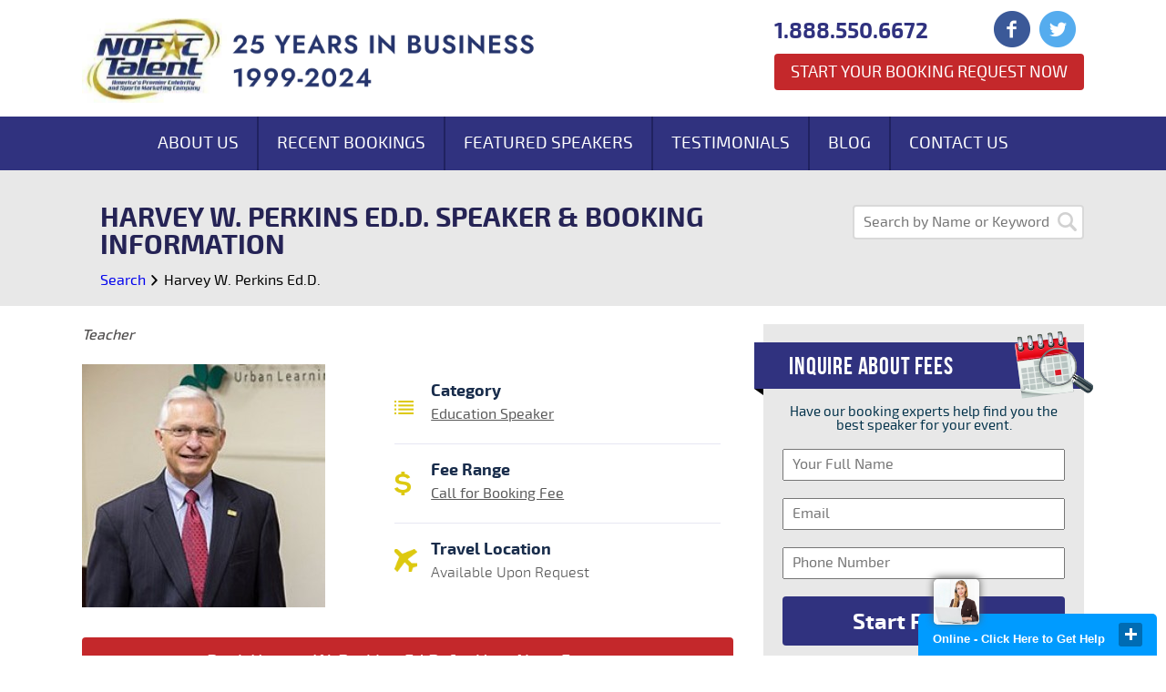

--- FILE ---
content_type: application/x-javascript;charset="utf-8"
request_url: https://my.clickdesk.com/rest/visitor/widget/preferences?widget_id=all_ag9zfmNsaWNrZGVza2NoYXRyDgsSBXVzZXJzGJmUqggM&url=https%3A%2F%2Fwww.nopactalent.com%2Fspeaker%2Fharvey-w_-perkins-ed_d_.php
body_size: 1640
content:
var widgetPrefsJSON = '{"helpdesk_widget_prefs":{"helpdesk_enabled":"false","hd_widgets":[]},"offline_form_prefs":{"offline_send_success_label":"Thanks for dropping by. We shall get back to you soon.","offline_form_email_required":"true","offline_message_label":"Message","offline_form_name_label":"Name","offline_form_custom_field_required":"true","offline_status_label":"Please leave your name and email address, we will get back to you soon. Thanks.","offline_custom_field_label":"Phone","offline_form_button_label":"Send Message","offline_namefield_emailvstext_label":"text","offline_form_show_custom_field_required":"true","offline_form_name_required":"true","offline_header_label":"We are online. Chat with us.","offline_emailvstext_label":"email","offline_send_success_salutation":"Dear","offline_form_email_label":"Email"},"created_time":1769899825728,"plan_type":"free","social_network":{"facebook_url":"http://facebook.com/","show_facebook":"no","twitter_token":"156749480-24yIBLTQAg87SrpojE0T9PquawR1jQSmvi1Hhavm","twitter_token_secret":"dKv0pRYSA7eWcEbVqLbxVwtdI6XWcOy9UCsm75SIY8Nwu","twitter_url":"http://twitter.com/","show_twitter":"no"},"language":{"current_language":"english"},"template_prefs":{"template":"ultra_theme","cdw-chat-form-text":"","custom_image":"https://s3.amazonaws.com/agilecrm/panel/uploaded-logo/1604937101099?id=upload-container","color":"#009bff","position":"bottom_right","theme_size":"big","mobile_optimized_chat":"false"},"userid":"1BICn","white_label_image_prefs":{"white_label_image_url_link":"http://www.clickdesk.com","white_label_image_url":"https://contactuswidget.appspot.com/images/clickdesklogo.png","whitelabel_company_name":"ClickDesk","disable_branding":"false","white_label_company_from_name":"Free livechat by ClickDesk"},"visitor_geo":{"country":"United States","country_code":"US","city":"columbus","latitude":"-83.003222","ip_address":"18.221.63.95","longitude":"39.962511"},"customvalidationmssgs_prefs":{"customstatusmssgs_name_field_label":"Please fill the required fields","customstatusmssgs_send_failure_mssg_label":"Sending failed.Please try again...","customstatusmssgs_email_field_label":"Enter the valid email address","customstatusmssgs_wait_status_label":"Please wait while we connect you to an available agent...","customstatusmssgs_wait_input_field_status_label":"Please wait...","customstatusmssgs_nosession_label":"You have no active chat session at this time.","customstatusmssgs_agent_exceeded_time_label":"It seems to be taking longer than usual. You can continue to be on hold or leave us an offline message.","customstatusmssgs_chat_required_label":"required","customstatusmssgs_send_request_label":"Sending...","customstatusmssgs_send_success_mssg_label":"We have saved your preferences","customstatusmssgs_chat_window_label":"Can we help?","customstatusmssgs_chat_visitor_label":"me","customstatusmssgs_message_field_label":"Enter your message to chat"},"emailtovisitor_form_prefs":{"emailtovisitor_form_cancel_button_text":"Cancel","emailtovisitor_form_status_message_label":"Please enter your name and email to receive the full transcript after the end of the chat session.","emailtovisitor_form_header_label":"Email me this chat transcript","emailtovisitor_form_send_button_text":"Send","emailtovisitor_form_email_label":"Email","emailtovisitor_form_name_label":"Name"},"custom_images_prefs":{"custom_offline_image_url":"http://my.clickdesk.com/images/ss/live-offline.png","custom_online_image_url":"http://my.clickdesk.com/images/ss/live-online.png"},"online_form_prefs":{"prechat_form_show_custom_field_required":"true","prechat_form_name_required":"true","prechat_custom_field_label":"Phone","prechat_form_message_label":"Message","prechat_form_custom_field_required":"true","prechat_form_button_label":"Initiate Chat","prechat_namefield_emailvstext_label":"text","show_prechat_form":"true","prechat_status_label":"Please enter your name and email address to begin chatting with us.","prechat_form_name_label":"Name","prechat_refill_form_fields":"true","prechat_header_label":"We are online. Chat with us.","prechat_form_email_required":"true","prechat_customfield_emailvstext_label":"text","prechat_form_email_label":"Email","prechat_emailvstext_label":"email"},"bubble_prefs":{"offline_transition_effect":"none","online_image_position":"right","online_image":"//d1gwclp1pmzk26.cloudfront.net/img/popups/popup-1c.png","online_transition_effect":"none","hide_offline":"false","show_bulb":"false","offline_image":"//d1gwclp1pmzk26.cloudfront.net/img/popups/popup-3d.png","mobile_online_text":"Chat","online_hide_eyecatcher":"true","offline_text":"Online - Click Here to Get Help","online_text":"Online - Click Here to Get Help","online_set_auto_width":"true","mobile_offline_text":"Chat","offline_image_position":"right","offline_set_auto_width":"true","offline_hide_eyecatcher":"true","alignment":"bottom_right","bubble_enabled":"yes"},"proactive_rules_updated":false,"button_prefs":{"color":"#444","position":"45%","alignment":"right","button_enabled":"no"},"status":"offline"}';